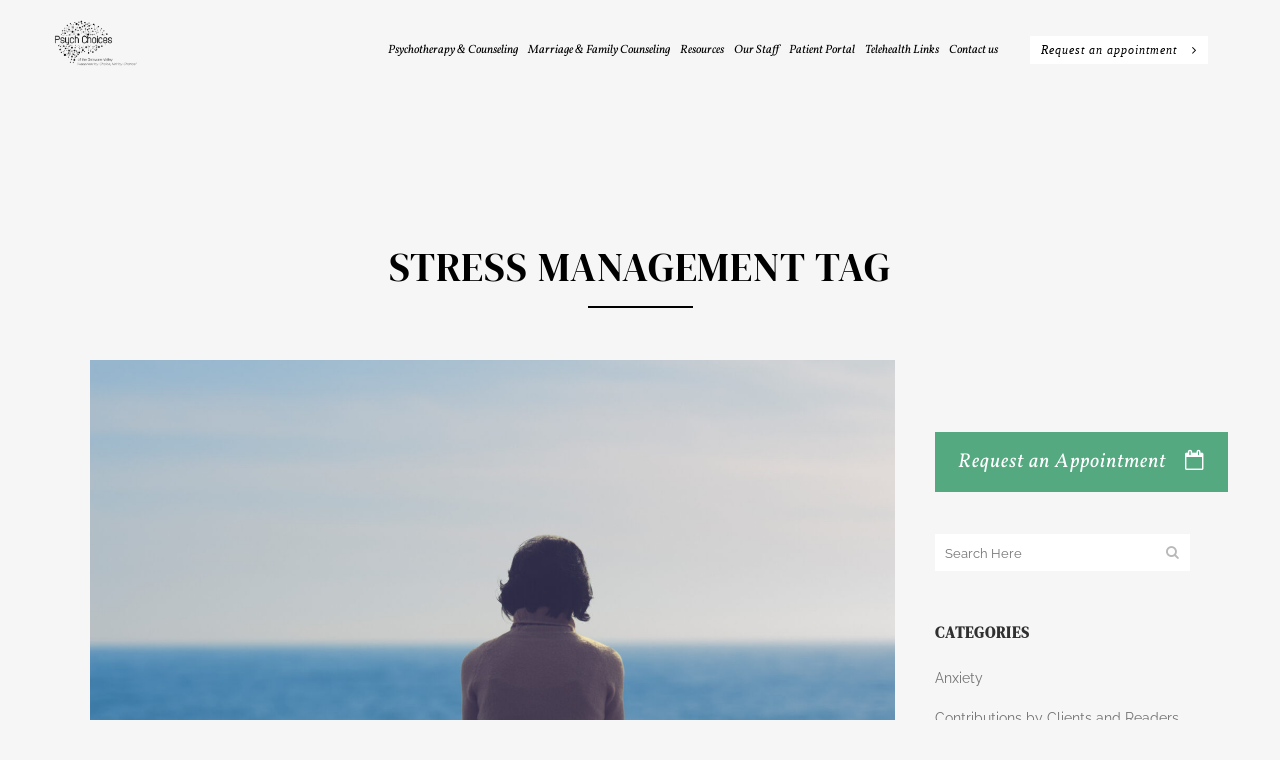

--- FILE ---
content_type: text/html; charset=utf-8
request_url: https://www.google.com/recaptcha/api2/anchor?ar=1&k=6LfnmwYaAAAAAOzMNVhCxTQX0JujlgP4ocflqGoA&co=aHR0cHM6Ly9wc3ljaGNob2ljZXMuY29tOjQ0Mw..&hl=en&v=PoyoqOPhxBO7pBk68S4YbpHZ&size=invisible&anchor-ms=20000&execute-ms=30000&cb=u63xgjuitcql
body_size: 48563
content:
<!DOCTYPE HTML><html dir="ltr" lang="en"><head><meta http-equiv="Content-Type" content="text/html; charset=UTF-8">
<meta http-equiv="X-UA-Compatible" content="IE=edge">
<title>reCAPTCHA</title>
<style type="text/css">
/* cyrillic-ext */
@font-face {
  font-family: 'Roboto';
  font-style: normal;
  font-weight: 400;
  font-stretch: 100%;
  src: url(//fonts.gstatic.com/s/roboto/v48/KFO7CnqEu92Fr1ME7kSn66aGLdTylUAMa3GUBHMdazTgWw.woff2) format('woff2');
  unicode-range: U+0460-052F, U+1C80-1C8A, U+20B4, U+2DE0-2DFF, U+A640-A69F, U+FE2E-FE2F;
}
/* cyrillic */
@font-face {
  font-family: 'Roboto';
  font-style: normal;
  font-weight: 400;
  font-stretch: 100%;
  src: url(//fonts.gstatic.com/s/roboto/v48/KFO7CnqEu92Fr1ME7kSn66aGLdTylUAMa3iUBHMdazTgWw.woff2) format('woff2');
  unicode-range: U+0301, U+0400-045F, U+0490-0491, U+04B0-04B1, U+2116;
}
/* greek-ext */
@font-face {
  font-family: 'Roboto';
  font-style: normal;
  font-weight: 400;
  font-stretch: 100%;
  src: url(//fonts.gstatic.com/s/roboto/v48/KFO7CnqEu92Fr1ME7kSn66aGLdTylUAMa3CUBHMdazTgWw.woff2) format('woff2');
  unicode-range: U+1F00-1FFF;
}
/* greek */
@font-face {
  font-family: 'Roboto';
  font-style: normal;
  font-weight: 400;
  font-stretch: 100%;
  src: url(//fonts.gstatic.com/s/roboto/v48/KFO7CnqEu92Fr1ME7kSn66aGLdTylUAMa3-UBHMdazTgWw.woff2) format('woff2');
  unicode-range: U+0370-0377, U+037A-037F, U+0384-038A, U+038C, U+038E-03A1, U+03A3-03FF;
}
/* math */
@font-face {
  font-family: 'Roboto';
  font-style: normal;
  font-weight: 400;
  font-stretch: 100%;
  src: url(//fonts.gstatic.com/s/roboto/v48/KFO7CnqEu92Fr1ME7kSn66aGLdTylUAMawCUBHMdazTgWw.woff2) format('woff2');
  unicode-range: U+0302-0303, U+0305, U+0307-0308, U+0310, U+0312, U+0315, U+031A, U+0326-0327, U+032C, U+032F-0330, U+0332-0333, U+0338, U+033A, U+0346, U+034D, U+0391-03A1, U+03A3-03A9, U+03B1-03C9, U+03D1, U+03D5-03D6, U+03F0-03F1, U+03F4-03F5, U+2016-2017, U+2034-2038, U+203C, U+2040, U+2043, U+2047, U+2050, U+2057, U+205F, U+2070-2071, U+2074-208E, U+2090-209C, U+20D0-20DC, U+20E1, U+20E5-20EF, U+2100-2112, U+2114-2115, U+2117-2121, U+2123-214F, U+2190, U+2192, U+2194-21AE, U+21B0-21E5, U+21F1-21F2, U+21F4-2211, U+2213-2214, U+2216-22FF, U+2308-230B, U+2310, U+2319, U+231C-2321, U+2336-237A, U+237C, U+2395, U+239B-23B7, U+23D0, U+23DC-23E1, U+2474-2475, U+25AF, U+25B3, U+25B7, U+25BD, U+25C1, U+25CA, U+25CC, U+25FB, U+266D-266F, U+27C0-27FF, U+2900-2AFF, U+2B0E-2B11, U+2B30-2B4C, U+2BFE, U+3030, U+FF5B, U+FF5D, U+1D400-1D7FF, U+1EE00-1EEFF;
}
/* symbols */
@font-face {
  font-family: 'Roboto';
  font-style: normal;
  font-weight: 400;
  font-stretch: 100%;
  src: url(//fonts.gstatic.com/s/roboto/v48/KFO7CnqEu92Fr1ME7kSn66aGLdTylUAMaxKUBHMdazTgWw.woff2) format('woff2');
  unicode-range: U+0001-000C, U+000E-001F, U+007F-009F, U+20DD-20E0, U+20E2-20E4, U+2150-218F, U+2190, U+2192, U+2194-2199, U+21AF, U+21E6-21F0, U+21F3, U+2218-2219, U+2299, U+22C4-22C6, U+2300-243F, U+2440-244A, U+2460-24FF, U+25A0-27BF, U+2800-28FF, U+2921-2922, U+2981, U+29BF, U+29EB, U+2B00-2BFF, U+4DC0-4DFF, U+FFF9-FFFB, U+10140-1018E, U+10190-1019C, U+101A0, U+101D0-101FD, U+102E0-102FB, U+10E60-10E7E, U+1D2C0-1D2D3, U+1D2E0-1D37F, U+1F000-1F0FF, U+1F100-1F1AD, U+1F1E6-1F1FF, U+1F30D-1F30F, U+1F315, U+1F31C, U+1F31E, U+1F320-1F32C, U+1F336, U+1F378, U+1F37D, U+1F382, U+1F393-1F39F, U+1F3A7-1F3A8, U+1F3AC-1F3AF, U+1F3C2, U+1F3C4-1F3C6, U+1F3CA-1F3CE, U+1F3D4-1F3E0, U+1F3ED, U+1F3F1-1F3F3, U+1F3F5-1F3F7, U+1F408, U+1F415, U+1F41F, U+1F426, U+1F43F, U+1F441-1F442, U+1F444, U+1F446-1F449, U+1F44C-1F44E, U+1F453, U+1F46A, U+1F47D, U+1F4A3, U+1F4B0, U+1F4B3, U+1F4B9, U+1F4BB, U+1F4BF, U+1F4C8-1F4CB, U+1F4D6, U+1F4DA, U+1F4DF, U+1F4E3-1F4E6, U+1F4EA-1F4ED, U+1F4F7, U+1F4F9-1F4FB, U+1F4FD-1F4FE, U+1F503, U+1F507-1F50B, U+1F50D, U+1F512-1F513, U+1F53E-1F54A, U+1F54F-1F5FA, U+1F610, U+1F650-1F67F, U+1F687, U+1F68D, U+1F691, U+1F694, U+1F698, U+1F6AD, U+1F6B2, U+1F6B9-1F6BA, U+1F6BC, U+1F6C6-1F6CF, U+1F6D3-1F6D7, U+1F6E0-1F6EA, U+1F6F0-1F6F3, U+1F6F7-1F6FC, U+1F700-1F7FF, U+1F800-1F80B, U+1F810-1F847, U+1F850-1F859, U+1F860-1F887, U+1F890-1F8AD, U+1F8B0-1F8BB, U+1F8C0-1F8C1, U+1F900-1F90B, U+1F93B, U+1F946, U+1F984, U+1F996, U+1F9E9, U+1FA00-1FA6F, U+1FA70-1FA7C, U+1FA80-1FA89, U+1FA8F-1FAC6, U+1FACE-1FADC, U+1FADF-1FAE9, U+1FAF0-1FAF8, U+1FB00-1FBFF;
}
/* vietnamese */
@font-face {
  font-family: 'Roboto';
  font-style: normal;
  font-weight: 400;
  font-stretch: 100%;
  src: url(//fonts.gstatic.com/s/roboto/v48/KFO7CnqEu92Fr1ME7kSn66aGLdTylUAMa3OUBHMdazTgWw.woff2) format('woff2');
  unicode-range: U+0102-0103, U+0110-0111, U+0128-0129, U+0168-0169, U+01A0-01A1, U+01AF-01B0, U+0300-0301, U+0303-0304, U+0308-0309, U+0323, U+0329, U+1EA0-1EF9, U+20AB;
}
/* latin-ext */
@font-face {
  font-family: 'Roboto';
  font-style: normal;
  font-weight: 400;
  font-stretch: 100%;
  src: url(//fonts.gstatic.com/s/roboto/v48/KFO7CnqEu92Fr1ME7kSn66aGLdTylUAMa3KUBHMdazTgWw.woff2) format('woff2');
  unicode-range: U+0100-02BA, U+02BD-02C5, U+02C7-02CC, U+02CE-02D7, U+02DD-02FF, U+0304, U+0308, U+0329, U+1D00-1DBF, U+1E00-1E9F, U+1EF2-1EFF, U+2020, U+20A0-20AB, U+20AD-20C0, U+2113, U+2C60-2C7F, U+A720-A7FF;
}
/* latin */
@font-face {
  font-family: 'Roboto';
  font-style: normal;
  font-weight: 400;
  font-stretch: 100%;
  src: url(//fonts.gstatic.com/s/roboto/v48/KFO7CnqEu92Fr1ME7kSn66aGLdTylUAMa3yUBHMdazQ.woff2) format('woff2');
  unicode-range: U+0000-00FF, U+0131, U+0152-0153, U+02BB-02BC, U+02C6, U+02DA, U+02DC, U+0304, U+0308, U+0329, U+2000-206F, U+20AC, U+2122, U+2191, U+2193, U+2212, U+2215, U+FEFF, U+FFFD;
}
/* cyrillic-ext */
@font-face {
  font-family: 'Roboto';
  font-style: normal;
  font-weight: 500;
  font-stretch: 100%;
  src: url(//fonts.gstatic.com/s/roboto/v48/KFO7CnqEu92Fr1ME7kSn66aGLdTylUAMa3GUBHMdazTgWw.woff2) format('woff2');
  unicode-range: U+0460-052F, U+1C80-1C8A, U+20B4, U+2DE0-2DFF, U+A640-A69F, U+FE2E-FE2F;
}
/* cyrillic */
@font-face {
  font-family: 'Roboto';
  font-style: normal;
  font-weight: 500;
  font-stretch: 100%;
  src: url(//fonts.gstatic.com/s/roboto/v48/KFO7CnqEu92Fr1ME7kSn66aGLdTylUAMa3iUBHMdazTgWw.woff2) format('woff2');
  unicode-range: U+0301, U+0400-045F, U+0490-0491, U+04B0-04B1, U+2116;
}
/* greek-ext */
@font-face {
  font-family: 'Roboto';
  font-style: normal;
  font-weight: 500;
  font-stretch: 100%;
  src: url(//fonts.gstatic.com/s/roboto/v48/KFO7CnqEu92Fr1ME7kSn66aGLdTylUAMa3CUBHMdazTgWw.woff2) format('woff2');
  unicode-range: U+1F00-1FFF;
}
/* greek */
@font-face {
  font-family: 'Roboto';
  font-style: normal;
  font-weight: 500;
  font-stretch: 100%;
  src: url(//fonts.gstatic.com/s/roboto/v48/KFO7CnqEu92Fr1ME7kSn66aGLdTylUAMa3-UBHMdazTgWw.woff2) format('woff2');
  unicode-range: U+0370-0377, U+037A-037F, U+0384-038A, U+038C, U+038E-03A1, U+03A3-03FF;
}
/* math */
@font-face {
  font-family: 'Roboto';
  font-style: normal;
  font-weight: 500;
  font-stretch: 100%;
  src: url(//fonts.gstatic.com/s/roboto/v48/KFO7CnqEu92Fr1ME7kSn66aGLdTylUAMawCUBHMdazTgWw.woff2) format('woff2');
  unicode-range: U+0302-0303, U+0305, U+0307-0308, U+0310, U+0312, U+0315, U+031A, U+0326-0327, U+032C, U+032F-0330, U+0332-0333, U+0338, U+033A, U+0346, U+034D, U+0391-03A1, U+03A3-03A9, U+03B1-03C9, U+03D1, U+03D5-03D6, U+03F0-03F1, U+03F4-03F5, U+2016-2017, U+2034-2038, U+203C, U+2040, U+2043, U+2047, U+2050, U+2057, U+205F, U+2070-2071, U+2074-208E, U+2090-209C, U+20D0-20DC, U+20E1, U+20E5-20EF, U+2100-2112, U+2114-2115, U+2117-2121, U+2123-214F, U+2190, U+2192, U+2194-21AE, U+21B0-21E5, U+21F1-21F2, U+21F4-2211, U+2213-2214, U+2216-22FF, U+2308-230B, U+2310, U+2319, U+231C-2321, U+2336-237A, U+237C, U+2395, U+239B-23B7, U+23D0, U+23DC-23E1, U+2474-2475, U+25AF, U+25B3, U+25B7, U+25BD, U+25C1, U+25CA, U+25CC, U+25FB, U+266D-266F, U+27C0-27FF, U+2900-2AFF, U+2B0E-2B11, U+2B30-2B4C, U+2BFE, U+3030, U+FF5B, U+FF5D, U+1D400-1D7FF, U+1EE00-1EEFF;
}
/* symbols */
@font-face {
  font-family: 'Roboto';
  font-style: normal;
  font-weight: 500;
  font-stretch: 100%;
  src: url(//fonts.gstatic.com/s/roboto/v48/KFO7CnqEu92Fr1ME7kSn66aGLdTylUAMaxKUBHMdazTgWw.woff2) format('woff2');
  unicode-range: U+0001-000C, U+000E-001F, U+007F-009F, U+20DD-20E0, U+20E2-20E4, U+2150-218F, U+2190, U+2192, U+2194-2199, U+21AF, U+21E6-21F0, U+21F3, U+2218-2219, U+2299, U+22C4-22C6, U+2300-243F, U+2440-244A, U+2460-24FF, U+25A0-27BF, U+2800-28FF, U+2921-2922, U+2981, U+29BF, U+29EB, U+2B00-2BFF, U+4DC0-4DFF, U+FFF9-FFFB, U+10140-1018E, U+10190-1019C, U+101A0, U+101D0-101FD, U+102E0-102FB, U+10E60-10E7E, U+1D2C0-1D2D3, U+1D2E0-1D37F, U+1F000-1F0FF, U+1F100-1F1AD, U+1F1E6-1F1FF, U+1F30D-1F30F, U+1F315, U+1F31C, U+1F31E, U+1F320-1F32C, U+1F336, U+1F378, U+1F37D, U+1F382, U+1F393-1F39F, U+1F3A7-1F3A8, U+1F3AC-1F3AF, U+1F3C2, U+1F3C4-1F3C6, U+1F3CA-1F3CE, U+1F3D4-1F3E0, U+1F3ED, U+1F3F1-1F3F3, U+1F3F5-1F3F7, U+1F408, U+1F415, U+1F41F, U+1F426, U+1F43F, U+1F441-1F442, U+1F444, U+1F446-1F449, U+1F44C-1F44E, U+1F453, U+1F46A, U+1F47D, U+1F4A3, U+1F4B0, U+1F4B3, U+1F4B9, U+1F4BB, U+1F4BF, U+1F4C8-1F4CB, U+1F4D6, U+1F4DA, U+1F4DF, U+1F4E3-1F4E6, U+1F4EA-1F4ED, U+1F4F7, U+1F4F9-1F4FB, U+1F4FD-1F4FE, U+1F503, U+1F507-1F50B, U+1F50D, U+1F512-1F513, U+1F53E-1F54A, U+1F54F-1F5FA, U+1F610, U+1F650-1F67F, U+1F687, U+1F68D, U+1F691, U+1F694, U+1F698, U+1F6AD, U+1F6B2, U+1F6B9-1F6BA, U+1F6BC, U+1F6C6-1F6CF, U+1F6D3-1F6D7, U+1F6E0-1F6EA, U+1F6F0-1F6F3, U+1F6F7-1F6FC, U+1F700-1F7FF, U+1F800-1F80B, U+1F810-1F847, U+1F850-1F859, U+1F860-1F887, U+1F890-1F8AD, U+1F8B0-1F8BB, U+1F8C0-1F8C1, U+1F900-1F90B, U+1F93B, U+1F946, U+1F984, U+1F996, U+1F9E9, U+1FA00-1FA6F, U+1FA70-1FA7C, U+1FA80-1FA89, U+1FA8F-1FAC6, U+1FACE-1FADC, U+1FADF-1FAE9, U+1FAF0-1FAF8, U+1FB00-1FBFF;
}
/* vietnamese */
@font-face {
  font-family: 'Roboto';
  font-style: normal;
  font-weight: 500;
  font-stretch: 100%;
  src: url(//fonts.gstatic.com/s/roboto/v48/KFO7CnqEu92Fr1ME7kSn66aGLdTylUAMa3OUBHMdazTgWw.woff2) format('woff2');
  unicode-range: U+0102-0103, U+0110-0111, U+0128-0129, U+0168-0169, U+01A0-01A1, U+01AF-01B0, U+0300-0301, U+0303-0304, U+0308-0309, U+0323, U+0329, U+1EA0-1EF9, U+20AB;
}
/* latin-ext */
@font-face {
  font-family: 'Roboto';
  font-style: normal;
  font-weight: 500;
  font-stretch: 100%;
  src: url(//fonts.gstatic.com/s/roboto/v48/KFO7CnqEu92Fr1ME7kSn66aGLdTylUAMa3KUBHMdazTgWw.woff2) format('woff2');
  unicode-range: U+0100-02BA, U+02BD-02C5, U+02C7-02CC, U+02CE-02D7, U+02DD-02FF, U+0304, U+0308, U+0329, U+1D00-1DBF, U+1E00-1E9F, U+1EF2-1EFF, U+2020, U+20A0-20AB, U+20AD-20C0, U+2113, U+2C60-2C7F, U+A720-A7FF;
}
/* latin */
@font-face {
  font-family: 'Roboto';
  font-style: normal;
  font-weight: 500;
  font-stretch: 100%;
  src: url(//fonts.gstatic.com/s/roboto/v48/KFO7CnqEu92Fr1ME7kSn66aGLdTylUAMa3yUBHMdazQ.woff2) format('woff2');
  unicode-range: U+0000-00FF, U+0131, U+0152-0153, U+02BB-02BC, U+02C6, U+02DA, U+02DC, U+0304, U+0308, U+0329, U+2000-206F, U+20AC, U+2122, U+2191, U+2193, U+2212, U+2215, U+FEFF, U+FFFD;
}
/* cyrillic-ext */
@font-face {
  font-family: 'Roboto';
  font-style: normal;
  font-weight: 900;
  font-stretch: 100%;
  src: url(//fonts.gstatic.com/s/roboto/v48/KFO7CnqEu92Fr1ME7kSn66aGLdTylUAMa3GUBHMdazTgWw.woff2) format('woff2');
  unicode-range: U+0460-052F, U+1C80-1C8A, U+20B4, U+2DE0-2DFF, U+A640-A69F, U+FE2E-FE2F;
}
/* cyrillic */
@font-face {
  font-family: 'Roboto';
  font-style: normal;
  font-weight: 900;
  font-stretch: 100%;
  src: url(//fonts.gstatic.com/s/roboto/v48/KFO7CnqEu92Fr1ME7kSn66aGLdTylUAMa3iUBHMdazTgWw.woff2) format('woff2');
  unicode-range: U+0301, U+0400-045F, U+0490-0491, U+04B0-04B1, U+2116;
}
/* greek-ext */
@font-face {
  font-family: 'Roboto';
  font-style: normal;
  font-weight: 900;
  font-stretch: 100%;
  src: url(//fonts.gstatic.com/s/roboto/v48/KFO7CnqEu92Fr1ME7kSn66aGLdTylUAMa3CUBHMdazTgWw.woff2) format('woff2');
  unicode-range: U+1F00-1FFF;
}
/* greek */
@font-face {
  font-family: 'Roboto';
  font-style: normal;
  font-weight: 900;
  font-stretch: 100%;
  src: url(//fonts.gstatic.com/s/roboto/v48/KFO7CnqEu92Fr1ME7kSn66aGLdTylUAMa3-UBHMdazTgWw.woff2) format('woff2');
  unicode-range: U+0370-0377, U+037A-037F, U+0384-038A, U+038C, U+038E-03A1, U+03A3-03FF;
}
/* math */
@font-face {
  font-family: 'Roboto';
  font-style: normal;
  font-weight: 900;
  font-stretch: 100%;
  src: url(//fonts.gstatic.com/s/roboto/v48/KFO7CnqEu92Fr1ME7kSn66aGLdTylUAMawCUBHMdazTgWw.woff2) format('woff2');
  unicode-range: U+0302-0303, U+0305, U+0307-0308, U+0310, U+0312, U+0315, U+031A, U+0326-0327, U+032C, U+032F-0330, U+0332-0333, U+0338, U+033A, U+0346, U+034D, U+0391-03A1, U+03A3-03A9, U+03B1-03C9, U+03D1, U+03D5-03D6, U+03F0-03F1, U+03F4-03F5, U+2016-2017, U+2034-2038, U+203C, U+2040, U+2043, U+2047, U+2050, U+2057, U+205F, U+2070-2071, U+2074-208E, U+2090-209C, U+20D0-20DC, U+20E1, U+20E5-20EF, U+2100-2112, U+2114-2115, U+2117-2121, U+2123-214F, U+2190, U+2192, U+2194-21AE, U+21B0-21E5, U+21F1-21F2, U+21F4-2211, U+2213-2214, U+2216-22FF, U+2308-230B, U+2310, U+2319, U+231C-2321, U+2336-237A, U+237C, U+2395, U+239B-23B7, U+23D0, U+23DC-23E1, U+2474-2475, U+25AF, U+25B3, U+25B7, U+25BD, U+25C1, U+25CA, U+25CC, U+25FB, U+266D-266F, U+27C0-27FF, U+2900-2AFF, U+2B0E-2B11, U+2B30-2B4C, U+2BFE, U+3030, U+FF5B, U+FF5D, U+1D400-1D7FF, U+1EE00-1EEFF;
}
/* symbols */
@font-face {
  font-family: 'Roboto';
  font-style: normal;
  font-weight: 900;
  font-stretch: 100%;
  src: url(//fonts.gstatic.com/s/roboto/v48/KFO7CnqEu92Fr1ME7kSn66aGLdTylUAMaxKUBHMdazTgWw.woff2) format('woff2');
  unicode-range: U+0001-000C, U+000E-001F, U+007F-009F, U+20DD-20E0, U+20E2-20E4, U+2150-218F, U+2190, U+2192, U+2194-2199, U+21AF, U+21E6-21F0, U+21F3, U+2218-2219, U+2299, U+22C4-22C6, U+2300-243F, U+2440-244A, U+2460-24FF, U+25A0-27BF, U+2800-28FF, U+2921-2922, U+2981, U+29BF, U+29EB, U+2B00-2BFF, U+4DC0-4DFF, U+FFF9-FFFB, U+10140-1018E, U+10190-1019C, U+101A0, U+101D0-101FD, U+102E0-102FB, U+10E60-10E7E, U+1D2C0-1D2D3, U+1D2E0-1D37F, U+1F000-1F0FF, U+1F100-1F1AD, U+1F1E6-1F1FF, U+1F30D-1F30F, U+1F315, U+1F31C, U+1F31E, U+1F320-1F32C, U+1F336, U+1F378, U+1F37D, U+1F382, U+1F393-1F39F, U+1F3A7-1F3A8, U+1F3AC-1F3AF, U+1F3C2, U+1F3C4-1F3C6, U+1F3CA-1F3CE, U+1F3D4-1F3E0, U+1F3ED, U+1F3F1-1F3F3, U+1F3F5-1F3F7, U+1F408, U+1F415, U+1F41F, U+1F426, U+1F43F, U+1F441-1F442, U+1F444, U+1F446-1F449, U+1F44C-1F44E, U+1F453, U+1F46A, U+1F47D, U+1F4A3, U+1F4B0, U+1F4B3, U+1F4B9, U+1F4BB, U+1F4BF, U+1F4C8-1F4CB, U+1F4D6, U+1F4DA, U+1F4DF, U+1F4E3-1F4E6, U+1F4EA-1F4ED, U+1F4F7, U+1F4F9-1F4FB, U+1F4FD-1F4FE, U+1F503, U+1F507-1F50B, U+1F50D, U+1F512-1F513, U+1F53E-1F54A, U+1F54F-1F5FA, U+1F610, U+1F650-1F67F, U+1F687, U+1F68D, U+1F691, U+1F694, U+1F698, U+1F6AD, U+1F6B2, U+1F6B9-1F6BA, U+1F6BC, U+1F6C6-1F6CF, U+1F6D3-1F6D7, U+1F6E0-1F6EA, U+1F6F0-1F6F3, U+1F6F7-1F6FC, U+1F700-1F7FF, U+1F800-1F80B, U+1F810-1F847, U+1F850-1F859, U+1F860-1F887, U+1F890-1F8AD, U+1F8B0-1F8BB, U+1F8C0-1F8C1, U+1F900-1F90B, U+1F93B, U+1F946, U+1F984, U+1F996, U+1F9E9, U+1FA00-1FA6F, U+1FA70-1FA7C, U+1FA80-1FA89, U+1FA8F-1FAC6, U+1FACE-1FADC, U+1FADF-1FAE9, U+1FAF0-1FAF8, U+1FB00-1FBFF;
}
/* vietnamese */
@font-face {
  font-family: 'Roboto';
  font-style: normal;
  font-weight: 900;
  font-stretch: 100%;
  src: url(//fonts.gstatic.com/s/roboto/v48/KFO7CnqEu92Fr1ME7kSn66aGLdTylUAMa3OUBHMdazTgWw.woff2) format('woff2');
  unicode-range: U+0102-0103, U+0110-0111, U+0128-0129, U+0168-0169, U+01A0-01A1, U+01AF-01B0, U+0300-0301, U+0303-0304, U+0308-0309, U+0323, U+0329, U+1EA0-1EF9, U+20AB;
}
/* latin-ext */
@font-face {
  font-family: 'Roboto';
  font-style: normal;
  font-weight: 900;
  font-stretch: 100%;
  src: url(//fonts.gstatic.com/s/roboto/v48/KFO7CnqEu92Fr1ME7kSn66aGLdTylUAMa3KUBHMdazTgWw.woff2) format('woff2');
  unicode-range: U+0100-02BA, U+02BD-02C5, U+02C7-02CC, U+02CE-02D7, U+02DD-02FF, U+0304, U+0308, U+0329, U+1D00-1DBF, U+1E00-1E9F, U+1EF2-1EFF, U+2020, U+20A0-20AB, U+20AD-20C0, U+2113, U+2C60-2C7F, U+A720-A7FF;
}
/* latin */
@font-face {
  font-family: 'Roboto';
  font-style: normal;
  font-weight: 900;
  font-stretch: 100%;
  src: url(//fonts.gstatic.com/s/roboto/v48/KFO7CnqEu92Fr1ME7kSn66aGLdTylUAMa3yUBHMdazQ.woff2) format('woff2');
  unicode-range: U+0000-00FF, U+0131, U+0152-0153, U+02BB-02BC, U+02C6, U+02DA, U+02DC, U+0304, U+0308, U+0329, U+2000-206F, U+20AC, U+2122, U+2191, U+2193, U+2212, U+2215, U+FEFF, U+FFFD;
}

</style>
<link rel="stylesheet" type="text/css" href="https://www.gstatic.com/recaptcha/releases/PoyoqOPhxBO7pBk68S4YbpHZ/styles__ltr.css">
<script nonce="t4xtWTWc6JsWVHejsTwUXQ" type="text/javascript">window['__recaptcha_api'] = 'https://www.google.com/recaptcha/api2/';</script>
<script type="text/javascript" src="https://www.gstatic.com/recaptcha/releases/PoyoqOPhxBO7pBk68S4YbpHZ/recaptcha__en.js" nonce="t4xtWTWc6JsWVHejsTwUXQ">
      
    </script></head>
<body><div id="rc-anchor-alert" class="rc-anchor-alert"></div>
<input type="hidden" id="recaptcha-token" value="[base64]">
<script type="text/javascript" nonce="t4xtWTWc6JsWVHejsTwUXQ">
      recaptcha.anchor.Main.init("[\x22ainput\x22,[\x22bgdata\x22,\x22\x22,\[base64]/[base64]/UltIKytdPWE6KGE8MjA0OD9SW0grK109YT4+NnwxOTI6KChhJjY0NTEyKT09NTUyOTYmJnErMTxoLmxlbmd0aCYmKGguY2hhckNvZGVBdChxKzEpJjY0NTEyKT09NTYzMjA/[base64]/MjU1OlI/[base64]/[base64]/[base64]/[base64]/[base64]/[base64]/[base64]/[base64]/[base64]/[base64]\x22,\[base64]\\u003d\\u003d\x22,\x22YcK5wow7S8Kpw5ArwrvClx0VwohAw4nDgAjDrDshEsOKFMOEbh1zwoMhdsKYHMOqdxp7KkrDvQ3DuFrCgx/[base64]/DtMOjDcOEwoxtw6Vpwqklw5l1woI3w6fCsW3CjGsaHsOQCyUcecOCI8OaEQHCgyARIGJxJQo9GcKuwp1Rw7sawpHDucOFP8KrBcOIw5rCicOPWFTDgMK7w5/DlA4UwpB2w6/CvcKELMKgNMOKLwZrwqtwW8OaEG8XwpTDpwLDun5NwqpuAS7DisKXAVF/DBfDp8OWwpccIcKWw5/[base64]/emwewrDDt04BFgnCjcKbH8K1EVHDssO5Y8OtXMKBTUXDsgTCiMOjaXAofsOeYcKfwqnDv1jDrXUTwofDmsOHc8O0w6nCn1fDnMOnw7vDoMK9CsOuwqXDhhpVw6RSLcKzw4fDoUNybXnDrBtDw4HCgMK4csOVw7jDg8KeG8KAw6R/ccO/cMK0MsK1CmIDwr15wr9HwrBMwpfDompSwrhoX37Cim8twp7DlMOpFxwRWG9pVzfDisOgwr3DjQpow6czAQp9OG5iwr0HVUImGXkVBHHCmi5Nw4/DqTDCqcKKw4PCvHJZClU2wqvDvGXCqsO5w6hdw7JIw4HDj8KEwpchSAzCvMK5wpIrwr5DwrrCvcK/w77DmmF4dSB+w4pbC34PYDPDq8KVwp9oRVEQJGIJwpjCv3HDgWPDnhrCiAnCtMKcaA8hwpDDjBJcw5LCu8OlJBnDrcOzeMKJwpxnfMK6w4BaNQ7DvVbDmybCjn1vwoVJw490dMKHw589wqhEIgFQw4DCkzTChkgpw4p6Ug/Ct8KpcSJawrsHbsOUccO+wpjDrcK9UXtOwqMAwpskAcOvw50wO8KMw719QcKjwrB/QMOmwowVNcKqWcKDN8KmPcOrXMOEBAXCpMKZw7BNwprDlB7CvEbCicK7wr5JTWEZG2/Cg8OmwqvDvjnCpcK6T8K1GQ4sY8KIwqdGOcOiw5cwdMODwq13S8OzH8Ocw7MmMMK8FsOswpPCqUl+w7gWXk/DlWXCrcKvwonDkGZYChzDrsOjwpknw4TCrsO6wrLDk0/ChCMFS2wKOcOswpx+XcOHw7jCpsKhUsKaTcO7wqdywrfDuW7CncKfaFkULjPDn8KAI8O9wqzDk8KiTBfDpkbDo05Nw4TCsMOew6QRwrPCv3bDn23DnVNAGVQdScKpZsOpfsOfwqo1woc/[base64]/CosOvw68Hw5E2w6zCog7ChB4Sw6x3WzTDmsKfMx/DssKFNh/CvcOoDcKEWzDDjMKrw7PCoXs+McOUw4LCug0VwoBCwrrDrDUmw5gcRiBQWcOnwolRw7w+w7k5L1tXw60aw4dDVkwyI8Omw4zDsX1mw61QURswPSjDu8KDwqkJR8O3BsKoJ8ObIcOhwrfCoy1ww4/CpcK4HMKlw4N1V8OVcRJ6Hm1jwoBSwpBxFsOHBXXDmwwvKsONwozDu8Kmw4oaKwXDssOaS2FtJ8KKwqvCmMKRw6jDuMOAwrPDucOXw5PCi3BGS8KPwrseVwYzw4LDoA7Dh8OZw7/DgcOJY8OiwpnCmMK4wqrCuAZJwqMnXcOAwoFAwoB7woTDvMOHHGPCn3TCtg5uwrYiPcOlwpfDqsKWbcOFw7jCtMKmw5xkPA/DiMKFwrvCuMO3YXPDm3FYwqDDmwcHw77CiXfClXlXUktVZsO8Bnt1XGHDg27CncOpwobCs8O0Mx7CrR7CtjsscQHCqMOqw5tww718wpRYwoB6ShjCokXDvMO1ccOoCsKCQAUhwrTCgHklw5LCgkzCjMO7C8O4aQ/[base64]/CosKBcyHCuMOfMl1gOcO/w79mWlppM1LCgMOpEV4VPWHCv2Qew6bCgSx+wobCgzPDoShnw4TCjcO9ITDCscORQsKiw4NZYcOgwpl4w6VPwoHCpsOowosrfjzDksOfVUMbwpLCgw5qJ8OWCwvDh1cyY0jDmsK+alvCsMOCw7xOw6vCgsKhL8KnWj7DmsO2DllfE3kXf8OgHHFUwo9yXMKLw7bCqw4/[base64]/w4ddwqJ0bsKAwqTCpcO/[base64]/CnsO+wqPCjMOjw4PDjsKrRcOhG8KIZcOEw7ZzwpYww6Jrw6rCusOTw5RxYMKpQXLCnBXCl1/DlsOGwoHDo1nCg8K0eBdRIwfDozHDi8OqX8K5W2TCnsKwHmotd8O4TnLCpsKdG8OCw4BhYlQcw77DtMKswrzDu1gGwoTDtMOJBMK8JMOvZxXDv35yXSXCnHDCrQTChHcXwrNbGsOMw54GFMOOacOqC8O/wr0XEBPDuMKWw6h0PsO5wqhCworDuDhNw4XDhR1GfyxRUDHDi8Kbw45zwrrDrMOtwqFaw5/CshMPw54PVcO/b8ObQ8K5wrrCncKtIRzDmmcUwocwwqEmw4Iew5gBOsOPw4jCkSEtCMO1AGLDt8KrHHzDtmVteErDqyrDv17DlsK8w59swrdSKFLCqGEXwqTChsKhw69yOsKJYg/DoxDDgcOgwp5EccOOw6R3Y8OvwrTCnsKqw6bDosKZwptPwpoCHcKMwrYHwp/CpgBqJ8ORw6DCrShWwqfCp8OoRQIAwr4hw6DCsMKtwpUaPsKBwrNYwo7Dv8OLBsKwJMOqw5wxHxvCqcOYwo5gPzfCnXfChws7w6jCjnAewqHCnMKwNcKmKjUaw5nDkcKtHRTDksKCHnXCkUTDrzXDinkFXMOdNcK5X8KKw4FZw6Yywr/DgMKOwp/DpTXCj8OMwoA8w7/DvXfDnHxPKxUABhzCt8KEwo4sV8O6w5ZpwoxUwok/asOiw4rCm8OWbi91KMKTwo19w6vDkD9KEcK2T0vCj8KkFMKGIsKFw49Lw79cbMOIPMKmNsO2w4HDl8KPw7jCo8O3ORvCp8OCwrEuw4zDo319wp0vwobDhQJdwpjCu2EkwrHDlcKSbgwrGMKhw65WHnvDln3DhMKqwpQ7wq/CmFfCssKQw5lUcgcQwoEKw6bCgMOqQ8KnwpPDmsK3w58jw6DCrsOxwps2M8KPwpQPw4vCiQsvORsAw43DvHYiw5bCo8KmL8KNwrJoDMOyUMO9wpMDwp7DnsO9wqDDqTrDignDg3HDminCscOcU0TDn8O4w5VJR0/DhBfCqXjDjyvDr14cw6DCmsK+Jxo6wochw7HClMKUw4hkAcOzDMKMw5Q+w5xzWMOlwrzCssOSwoMeWsOpUQTCiirDjMKEBX/CqjdJK8OFwpoOw7bDmcKPHAPCoScDGMKMLsKcIxokw5gLP8OLfcOgWMOIwrw3woosXsObw4paFCorw5RtCsKNw5t7wqBNw4jCk2pQGMOywrsIw6ERw4HCjsKqw5HCgMOEMMK7YhRhw6tZQMKlwqTCk1rCpsKXwrLCn8KjNh/[base64]/CvT5uDcOZcjVOwpjDl1zDhMKsw7ZiwqfDu8OcHHt3XMOuwrvDgsKMO8Obw59lw6sNw50TK8K0wrLCm8O3w7PDgcOmwokRUcKyMTvDhQgxwrllw690JMOdIghXRVXCn8KWSzBOHWAhwqE7woLCuBXCt0BMwqo2HMO7ZMOQw4B/[base64]/Cr8KFdElyEsO4WcO5woY4wo4iIRomW2tfw6/CkQ7Cs8O6dB/DkwjCqWcXF3DDpg0LJsKHY8ObPnjCu0nDosKEwr1nwpoVMkfCi8Kvw4dAJ1zDvFHDvU5iZ8Opwp/DlUlaw7HCnMKTImQkwpjCucOrUQ7CklYawpxudcKuL8Ktw6rDvQDDusKCwrfDuMKMwpZ6LcKTwr7Cpig0w5jDjcOdXgzCkwoVPyLCk27DksOCw7M0MDnDijDDvcONwoEDwq3DvWTDkQQowo/[base64]/DksKVBMKgwqUlPQd7wpDCjMKiehY5IsO5e8K3C1HCkcOywrNPPsOTMDguw6TCgMOrEsOuwofClB7CukkJGTZ+JQ3DjMK/wo/Dqx4zYsO9FMOTw6/DtcOzIsO3w618FsOPwrQLwpBLwrHCu8KaCsK8wrfDsMKyB8Ocwo/DhsOrw7nDjU3Drxp+w5hiEMKswqXCtMKkZMKbw6fDq8O7JwBgw77DssORD8Kff8KKw68LYsOPIcK9w6ZqWMKeZBBewqXCi8OYVS5xDMK0w5TDuhhjajPCn8KKL8ONWVJWVGnDqcKDXD14TGgdJcK7VgzDqsOOUsOBCsO8wpnChsKRcQfDsVZOw43Ck8Omw7LCkMKHZ0/DmAPDisOqwoNCMxXDlcKtw6/[base64]/[base64]/[base64]/CjVLDlsKgwrfDnltoS8KUQHTDgSTCtsOswoh5Sh/CicKcYTAwBCzDs8KYwpotw67DtsOkw6bCncOzwq3CuAfDhFg+WkBbw5DClMOxETXDscOBwqNYwrTDhsOowqXCisOfw5bCvMOmwqvCucKHM8OqbcOkwqzCgyRKwq/Ch3Y2XsOzUV8zEsO9wpxkwppRw5HDs8O4NUpUwpoATsOrwp5yw7vCh2nCrmHCo1VjwrTCjmcqw4FyLxTCgE/Do8KgN8KBRxgXVcKpVsOgNWLDiB/CnsKJdh/[base64]/wqhMw7EGMMK7ZcOFWsKBw6xkQ0/Dn8Kqw453QcOwXwXDrsK2wr3DnMOyfDjCgxcbRMKOw6HCv33Cr2HChTnCjsK+NMO9w6YiJsOdcDMaNMO5w7PDnMKuwqNDS1HDm8Oyw7PCk3zDrUDDgEUUIcOwV8Oywp/[base64]/DuHrCngrChS54w6DCoMO6I2fCoixCT3fCpRLCiUYYw5p3w6rDnMOWwp7Dr1vCh8KYw4jDrMKtwoRAEMKhGsO8NGBoGGdZXsO/[base64]/CvxrCsFFMMFTDmWvCmhHDvcKhIcK0e0cgLWrCq8OXMlbDq8Ogw7jDsMOCAyM9wojDigjDnsKTw7B9w6krCMKTZ8K1YMKpNB/DnF/CnsO7FkVvw4VcwolUwrfDj3s3PUkcO8OXw5BNIA3CnMKdVsKWHcKMwpRrw6nDtCPCqGzCpwXDvsKgDcKGCXRGBRQUJsKHHsO5QsOlE21Cw7/CjlrCusOlGMKyw4rCmcOHw6w/U8KMw5rDoCDCgMKvw77CtzVQw4hHw6rCqMOiw4DCsmTCiC86wpfDvsKww5AKwrPDiR8owr/Cm15PGcO/EsOkwpRewrN4wo3CkMOIOV5sw7lRw6rCqHPDnVXDiWrDnGINw5h8ccOABWDDgwMqemECTMKKwpLCqBZAw6nDm8OPw7XDomBfP3s0w5/DrUbDvWohAyZwQcKFwrYnfMOxw6jDuEEQLMOew6rDsMKqV8O0XsOBw5xEdMKwWRU1QMKyw7jChsOUwqBkw4QzWnDCuAPDkcKlw4DDlsOVETRAeVghEm7DgEnCrAfDkgtcwoHCiX/CnRnCn8Kaw7gXwpgDOm5CJsOLw6nDoj01wqfCnQZ7wq3DoW0Aw5QIw55Tw7wNwr/DtMKaKMK5wrZeYmF4w7DDgn3CqcKcT2xiwpDCmhU1P8KhJysQHwhhEsO/wqTCssKEU8ObwqvDoSXCmBvCqCVww4rCvQPCnjzDr8ObIwUpwoDCuALDnyzDq8KnZRdqSMKfw4wKCBnDuMO1wojCgsKpf8O3wrwveQk2SHHCrhzCnMK5GcK3LnzDrklZb8Kewo1ow6xNwq/CsMOvwo/CrcKcH8ODfxbDocOMwpzCpUVswrY2T8KxwqJQQ8OZa1DDqHTCmRABK8KVS3vDqMKSwpnCuXHDlTzCoMKJZ0dfw5DCvCHCgFDChhVaD8KIbcOaKU7DucKtwrDDjsO1fRDCtTMoLcOnPsOnwql6w53Cs8Ocb8K9w4/CtQ/[base64]/DgArCrxw9V08nwqHCpTDDvsKjPjAAJTrDk8Kieg/DgBfDuDzCkMK7w4vDvsKRAWjDsEx5wp4Gw7VnwopOwoNWB8KlVV4yLnfCucOgw4s9w5hoJ8KTwrZvw5TDh1nCu8KRUMKvw6bClcK0PMKowrrCmsOWGsO0Z8KVwpLDvMObwoF4w7dEwp7DtFkiwo/DhyDDqMKhwqB0w4zChMOSf1rCjsONGSrDqW/[base64]/CmR7Cpk/DpQwbwq7DpB3DvRpiPWllw53CtAPCt8KKMyNzc8OXIXPCp8O8w4XDkGvCm8KwBTRaw45sw4RdaQ/[base64]/DssOJwqd1UMKYHcK1ZcKPIcKUw7dawrTCu0Qrwr1dw6vDsz1owofCnE8zwqXDpnlvBMO/[base64]/CrsOsw6YJYMO2RxUgOcONw4nDpcO5w4jCs0FUw4JPwqXCmGouLC87w6fCujnCnHczayYqMhNzw5TDuDRYDSN6d8KKw6YPwrLCocOrHsO4wqN6GcKvMsKQaVVew63DuEnDlsKlwpnCqlvDi33Dj2kySD5wZS8WW8Kaw6VwwqsAcDMXw7LDvgx/w73Dmj9twrRcEVDCjhUTw5/[base64]/DqxEZw6HCtUdFK3ZVX1LDmz8nMcO/UkPCh8OnRMOPwqxxEsKpw5XCjMO1w4LCoTjCpV4fJRI0KUohw73CvjRFTFLCikxdwqLCsMO4w7dmPcO6wozDqGh0GMK+PB3Clz/CuR0zw53CuMKlMxhlw4LDkC/CkMO0OcKdw7QrwrwXwo0TDMO5EcKKwonDqcKwBHNvwo3DisKqw6QwXsOkw7nCv1PCg8Kcw4oow4zCosKywq/[base64]/Do8Kzw6zCgl9iXArCkTI9D8OLWj5xYz/DokXDlycNwqkmwpEufcKDw6Jrw4Uxwo5hbsKbfmwwHj7CjE3ClBkYdQc/djLDq8Otw5cfworDp8Ozw5Fswo/CksKWPiMowqXCoBLCjFpQXcOvJsKxwqbCjMKswrzCkMOkDkvDuMKmPETDtiIBbmxRw7RtwqQDwrTCjcKCwq/DosKWwoMgHQLDv1RUw43DrMK/[base64]/DmMKsN8KBS2LCkcOWQsOuw7B1cMKtw7jCmXNawpMASmgswrDDtT7DtsKDwo/Cm8KWETcsw6LDrMOlw4rCkWPDpXJBwpMrY8OZQMOqw5XCucKowrLCr0vCmsK4LMK2Y8Kgw73DrkNDMl1tBMOVUsKOMsOywrzChsOlwpIGw7wwwrDCpFIEw4jChk3DqSbCrmrCqD89w4DDgMKKD8KswodpcCQkwoPCrcOLLVTCv19FwpYXw7J/KMK8V0wgbcKCNGDDrRxQwpg2wqDDucOfSMKdA8OawqtBw7vCtMKLP8KmSsKefMKpKxk/wpLCvMKgJAXCuB/DoMKscWUuaBwhBTLCosO8N8OEw592IcKZw4FKO2zCpD/Cj27ChDrClcOPUhvDlsOZHcKdw48BQsKiDhjCqcKyGgoVY8KSEABuw7ZoeMOaXSXDiMKwwoTCggA7HMK9ACYtwr1Iw7rCmsO+V8KEAcONw5UewrjDi8Kfw4PDlVgERcOUwohYwqPDiE4yw6XDtwLCtcOVwpBqwrnDoyXDiWt/w7R8YcKXw5DCshDDocKGwpLCqsOpw5NDUsOwwoI/G8OlYcKqRsK6w7nDvTdow4VGf2kHIkoAVRTDs8K+BwbDgcOoSsOow7nCjT7DicK0fDMgHMOrWQpKRsOgax3DrC0/[base64]/Coy4BUcKzwqNyVxDClcODw4HCmCjCjsObw5rDl19rPSjDgEDDl8KpwqVsw6rCkHFzwpDDi1Qrw6jCn1YYH8KxacKcfcK/wrxUw5/DvsO8LlbDoxXDjhbCux/DqmDDmDzCiBDCtcO2PMKEOsKyJsKsYm7Ci1NPwpDCpkonY2EuLhrCklLCqBHCtsKgS0VPw6Bzwqxbw7zDrMOGcUIXw7bCvcKBwr3DlcKOwrTDksOgeXPCnSQJUsKzwo3DhGsgwpxmOkTChiVDw7jCqMKURwnCo8K/RcOSw4HDuzULLsObwqPChitfJMOVw5IMw7tPw7fDlTvDqjMvJcOew6R/w5M2w7U0e8OtVi/CgsK2w5QXQ8KqfcKsNkXDqcKSdRE/[base64]/[base64]/[base64]/CgsK0HMK2MMKhw4zChSpiMsKRwrjDu8KGUcOOwowTwpnCvRMmw6AzbsKmwqzCuMOpQ8O7ZmvCnXxWW2E1dQvDmAHDjcKCPlxZwr/CjVlUwrLDtsKrw4jCu8OuBGvCpy7CshXDsXNqC8OZL0wywq3CiMOkFsObB2UdSMKiw6AXw7DDnMOPWMKtblDDpDzCvMKeM8OeXsK/woMWwqPCjSMlGcKIw6gMw5pqwoR8woF3w7hIw6DDu8KRASvDqEtmFj7DimDDgT4aRXkmwokCwrXDocO0wpZxCcKqLhRnFMOXS8K4SMKgw5lRw4xJGsOFHH8ywoLDjMKXwo/DumxUQ1DClh1hB8KAaHbCsl7DnHrCusKcJcOCwpXCocO3QsOHV0jCjcKMwpxfw7IaRMKkwofDuhnCpMKpYiF0wow5wpHDlQTDrATCoigNwpNTJjfCgcOuwr/DtsKyVsOpwpzCghTCjx9CbRnCuw4raV1PwpHCgMO4E8K0w68xw7TCg3fCocOuHETClcOXwo/[base64]/w7jCjcODwph5wrzDncKAw7/CrMOLdEBEL8KywqlMw4PCrEZaXTzDg2gJSMOrw7vDuMOBw6EBWcKdG8OGRcKww53CigxmLsOaw7TDkljDpMOMRi41wqPDs0gZHcOud2XCl8K+woEZwodKwofDqE5Sw6PDp8OYw5LDhERUwpbDtsO/Dl1SwqTCkcKYFMKwwpZTOWhWw4MKwpjDsHZAwqfCnTAbWDzDtyHCpRXDncKtJMOMwp46WT/[base64]/[base64]/[base64]/Cs2RvSi3DscK2TzYFXiTCunh+wqpIwpYSX1t3wropO8OyacKKERE2V3FUw4rCrcKLSnPDjCAYaxfCoWVMecK/B8K3w5NvQ3ROw5Ifw6PCiSPCpMKfwoR+cknDpMKDAnzCrF4uwoBRTydGEXlswrLDo8KGw7/DgMKnwrnDgWHDigF6QMOLw4BzZcK/bXLCmWQuwqbDqcKow5jDrMOGw5XCkx/CjQHDn8O+wrcRwr/ChsOzWklwTsKlwp3DkkzDk2XCjDTCtsOrJw5FQVtZaWV/w5ZSw6xUwqHCn8KRwolyw5zDkB/DlXnDqC05BcKsGgVSC8ORK8Kwwo3Cp8Klc0l/w4/[base64]/[base64]/DmsKkw6w1U8KQWcO/w7J4woTDvU7CscKCw5jCm13DrVVFGCHDjMK/w7wmw4nDhUzCrMOWYsKJE8K+w73Dr8O7w75Wwp/CvGrCh8K0w7nCrWHCnsO7I8OtJcOpcDTDusKZZsKcAm9Kwo9Lw7rDpn/DuMO0w4pywpomXkt0w43DuMOYw6rDlcOrwr3DjcKEw6AZwr1WGcKgYsOQw7/[base64]/DrUvDi0vCucK+P8KgFzozw4zDvMKjwqbCrxZow4XCmcKuw4IbPsODP8O7AMOxUDN2ZcOUwpvCjlJ/VsOATXMRXyXClXPDu8KxM2ptw7vDkUx7wrw6YQbDlRlHwrfDiwHCt3Eeal9Cw63CnE57WcKowoomwpDDgQEzw7jCvSJbRsOpW8K/[base64]/DhMKYXj/Dsl7Cg8O2JWvCjDnDhsK+w7NQF8OSbcKmB8KpBSrDnMOVQsOgG8OIGcK6wrPDu8KkWRRBw6jCkcOZERLCqMOIO8KnIsOtwq15woI8acKyw67Dg8OWTMONDgXCvk/[base64]/Cq8KVw5PCjcKifx0DdnZ2wpLDk8O3A3LCjxNWUsKgZsObw4bCjsOTF8OzZcOqwpDDkcOHw5nDicOEJT9Xw71Iwq0GOcO6HcO+QMOFw4VKEsKRHQ3CjHnDn8OmwpMCUnjChiHDqMKUQsKAVsOnEMOjwrhVBMKoNAMxRDbDijrDksKYw4p5EF3DowlnSz17Ugk/OMOhwrvDr8KpUcOnQHszE1zCmsOHbcOtIMK0wrshd8KiwrJvNcKTwpwqGV4TKlwcaSYUW8O/d3nDrkDCoykaw6YbwrHDjsOrMG4Iw4BYQ8KQwr3DicK6w6jCl8OTw5HDucOtRMOdwr8rwrvChlfDncKdT8OGRcOrfCvDtWxvw5E8esKfwq/Di21zwpgZXsKcAwPDtcOJw6NLwrPCoHYAw6rClnZSw6fDix4lwocVw6dBPDLDlMK/[base64]/OMOSwqPDsWfCvsObwrsiw5bDrHDDlcOBw4Rdw6kqwo/DncKqAsKhw5NbwovDsUnDiiZpwpfDv1zDo3TDqMOPBcKpdMOvWT19w75Rw5kKwrrCrVIcSQAPwo5HEsOtCGYMwozCgUAnQRLCqsOIMMKow4puw6fCnsOWdMObw77Di8K/SjTDtMKASMOrw7/[base64]/CnMOjQlgyw6PCgnZFDcK/w4PCgMOGw74LElDCisKsV8KiHT7DgznDlF7CksOGEzHCnRrCh2XDgcKtwo3CukITMlQ/[base64]/CpAHCjGzDh8OgwpzDpMOpU8ObwrUrDTBfAF/ClATCqXADw6rDucOqdTI/VsO6wrTCuV/CnBFsw7bDh0FiVsK/I1DDhwfDlMKdM8O2GTbCh8ODLsKfI8KNwo/DqCwZPh/DlUkqwrs7wqnDtsKIZsKTO8KVLcO+w5TDj8O5wrZ8w7RPw5/DlG/CuzQ8VG9jw64/w5jCuRNUFEwDUj1Gwo80e1x/DcO/wqPCiT3CjCpbDMOaw6hRw7UswqHDisOFwpE+KknCrsKXJE7Dg1k8w5tIwoTCscO7dcOqw5ZEw6DCiW9RRcOfw63DpnzDhwLCvcKswopSw6p3cGwfwobDj8K3wqTCih5fw7/DnsK4wrJvX0F3wpDDoQjCsCVawrvDpx3DhSRAwpfDoR/[base64]/woHDizEvBw9cw69ywoImNcOwNcKoIGvDnMOfdlvDi8O3Gi3DncOgLDdMAwQCcMKuwrwKN1lMwpBYKFDCklwnKH5fCX4KWGLDqcOdwq/[base64]/Du3goST1GbcKxY8KJwobDh8Opw60HJMONwq7DrsOpwrotCmEvWMKVw7dEccKXKEjCklzDqm43dsOJw4HDmQ8CQWBCwonCmkZKwp7Dg28uaHBeJMOlWXdrw6/CgTjDkcO4UsKOw6bCsjxmwqdnfVctaSzCvcOpw6dWwqjDh8OnOEwXWMKBcyPCnm/[base64]/DiGoXw4FiwonDrmLDo8K1BXIiUxsFw7kWMlpIwqETCMOKFm0LVQHCr8OFw6HDucKSw79ow6lcwq96fhzDhEvCr8K/fhdNwqR/esOodcK6wqwVcsKLwrk2wpVWXl0+w4U4w4kkUsOYMG/CnT7CkWdnw7PDlcKRwrHCqcKLw6/Dvj7Cm2XDpcKDTMOXw6vDnMKRWcKcw43ClwRRwrMKdcKhw5IJwq1PwrXCpMOnasKqwrJKwpoubhDDhMOawrDDgRonwrDDl8KkEMOKwqoywrvDhTbDncKzw4XCrsKxNADDlArDvcOVw4QwwoXDksKgwpBOw7AQLlTDplrDiWDDosONZcK/[base64]/DqMKEwpjDrsOJwrfDgcKmLzwrw60SH8OAJGzDrcK8w7l1w63CusOXDsOowqnCgHodwqfCh8Otw7hdLRJ2wrnDmMK9fB1VQ3LCj8O9wpHDjTVCM8K2wqnCvcOmwqrCo8KbMgbDhWnDvsObCsO9w6d5Lkgkdh3DukRnw6/[base64]/CvmpqIsKTeWvDkMOkF8OPwq5tJMKow5vDgxgCw60rw6FhYMKgFhbDgMOmXcK/w7vDkcKXwqYgX0bDg2PDkmp2wpcnw6TCo8KaSXvDu8O3O0PDtcOjZMKLBDjClDZNw6lnwojCuwYkH8O2IDkvw4YFVMKpw47DikPCnx/Dl2TCuMKRwqfDhcKvBsOTS0Zfw7xEehF+csOAPU7CpMKzVcKlw6AzRC/ClyB4WEbDs8Kkw5AMcsKKRQtfw7ASwrUMwrJmw53CkW7Ci8OwKQseSMOeYcO9T8KbZGtQwqLDkVsuw7EhAiTCjMO/wrcbWEh9w7M/[base64]/Cs8OuwpHDs8OGSmVlwqHDqsK5cFXCi8O8w64Jw6hNdcO4NMOaJ8KOwqVdQcO2w5x3w5zDjmtxE2JqUMK8w416AcKJdQJ5bkcIUsKhTcOiwq8Ew44fwq1Oc8OGaMOUHMOzW1rCoHNGw40bw4bCs8KTFAtHa8Kqwq03MXvDt3DCoQbDiD9fHDHCszsScMK/KMK1clvCgsOkwonCt2/DhMOGw7xJZTJTwr92w5vCoGxJw5PDlEMocDvDtcOaNxVZwpx1woI4w5PCmSskwqbDj8KmK1FBPhMcw5kRwo/CuyAeVsO7XiB0w4HDosOQdcOtFkfCncO9IsKawrrDksOkE257dBEEw5PCrhMdwqnCt8O2wqXDhMOPHSLDtilyW0MQw4zDjMKQKzJ7w6PCucKJXjk4YcKWOzlEw7cvwpxIA8Ocw4BGwpbCqTLCg8O5IsONFXg+CkIrYcK1w7EVV8O6wrkBwrFxa18GwqzDrGtwwo/Dp1zCocOEE8Kdwod2Y8KHGsKrWMO4wrDCg3RlwpDDv8Oxw5s+woTDlMOUw5XCsF/Ci8Klw5oRHw/DoMONVgl/[base64]/w43DksOSwrETV8O+wq9wwrnDnsOdYcOpwr9UwoQRT2hvBCM6woDCqsK6W8K9w7Mkw4XDqMKaMsOcw5LCsRvClyrDsgp+wq0WO8O1wofDoMKTw4vDmjfDmwQ/OMKHfBlEw6bCqcKfJsOfwoJdw75pwoPDsV7DosOVDcKMCwVOwrUcw51NWSwswq5dwqXDgTM5w7tgUMO0wobDtcKrwphIXcOATFNqwpl7BMOJw43Dv1/DhXsmbh5twrw1wobDuMKkw5fDosKIw7vDn8OSdcOrwqHDtlseOMKZVMK+wrkuw5fDo8OOIl3DqMOhMAXCn8ONbcOEFwtOw7vDlSjDkHXDjMKRw7nDvsO/[base64]/w4xQPcKiM37DjsObKRXCgsKDH8OfRlzCnVFrRCzCkQXDul9HNsOlbER5w5fDmQDDrMOtw7USwqFGw5DDjMKJw51+SzXDv8Ovw7HCkGbDgsKdIMKjw4jCiXzCnmTDgMO3wpHDmQ5JOcKEejnChTnDvMOsw5bCkxQgM2jCsW/CtsOFIsKxw6zDkA/CjlHCvCdFw5DCncKydXDCqy4/[base64]/DgcO/woZdw4J1w7BXJsKqwpNgw43DiXjDjUk5eBdBwrrCl8KsYcO6ecOZfsOSw6TCr2nCrHPCmMKufG0GTVXDtn9pFMKxQTBXHsKKNcKhN0AHQlYCc8KFwqU/[base64]/w5bDoWDChnTDhV/DkjNVw4k5wqgBw69xTxRwNiFwPMOfWcObwoMIw5PCplhGAAALwoXCnMOvMsOReE4Hwp/[base64]/[base64]/[base64]/ChyIFH8Odwo/Dr8KHdlPDjUfCmsK+FcOjGXzDnsOFKsKWw5zDhjJwwpzCm8KcasOfacOmwrDCnhVBXjjDkALCrxR1w7oew6TDqsO3NMKLO8OBwphsBjMow7DChcO5w4jCmMOCwoccHiIdKMOvIcOpwoVvcQ9zwo54w6XDvsOhw5A2wobDmSZmwo7CgWIPw6/Dm8OjAnTDv8OswphBw5HDmSnDiljDncKHw4Nnwq/[base64]/CpMO/DsOLC2TDvXJ6w7Vcw6/DoMKLUh7CoWB5D8OZwr3DtMOaS8O/w6jCvQrDpzk9asKnYAtiW8KbU8K7wpcLw45xwrjCnMKmw57CkU4ywobCvnl6GsOqwqRlPsKiex02XMOHwoPDksK1w7nDpE/DhcK7wq/DgXLDnQnDlhXDmcKKGGjDlG/CtDHDsEBpwp1sw5ZYwrXDljxEwqHCvmJzw7/DmEnCi0nCgkfDocKcw4wrwrvDo8KJDTfCkXrDmRFPMGfCosO9wr7Cv8OYM8Kew7UlwrrDgic1w73Cv2BBTMKlw5jCi8K0RMKLwr4rwqLDkcOtZMKKwq/Cvh/[base64]/Ck8KFd8OpD8ONSX4Zw5lNcTcVwprDnsOhwohDQ8K6IMKELsOvwpDDm2/CixZlw4HDqsOew7rDnQPCqEQtw4sIRkbCjw9nXcOfw7hYw6DCncKyfRUALMOREsKowrbDuMK9w4PClcOudDnChcOxGcKsw5DDmk/ClcKJCRdnwqsOw6/[base64]/DssONDEg6wq52w6JvP8ODdS7DjsK8ZgHCucO0bUzCphnDusKfG8O+e2A/w4nCkUBowqsGwr9Aw5bCsALDoMOtH8KLw7hPUjAidsO8GsKBfU/CjHMUw50WaiZ2w6rCvMOZPULCoDXCocOFWRfDn8KpaA8jR8K2w5PCjhhxw5vDjMKrw6LCt10FUMOyJTkTaQkXw4ZydEh1B8Oxw7tHYFRKQhTDgMK7w7TDmsK/w61YJSU/wo3CnATCnxvDhcOlwr03EMOIRVhBwod8L8KJw4IGOsO6w58CwqrDvxbCtsOEEsO6e8OCGMOIXcKTW8K4wpAcBgDDpy/[base64]/w5ZNSMK1w6UbMQQbwoIeFMOAN8ODw4Y3YcKPHTYvwpHCm8KhwrorwpHDo8KkHRDCpDXCnDQKJcKIwr42wqTCu1Ayaj8pcUpmwpoaDBlcLcOdJU4APCbCksO3DcOQwpzDtMOywpHDlR8AMcKIw43DmxcZJcOcw7gBHC/CoFtYQmVpw7/[base64]/[base64]/Ds8KvNcOLwoZXDsKPwrHDkMOOw6bDgxDCvMKdwoJxXg3DpMK3dsKHG8KOSCdwGjhiAz7CpMK8w6fChDzDrcKxwptNXsKnwr9sCcKpesOWMcOhBnPDumTDoMKySU/Cm8K1Q2o5TMO/IBZzFsO9A33CvcKsw41Nwo7CgMOxwqRqwrR7wqTDjEDDoHbChcKVOMKXKx/CvsKcFmDCscKwLcOzwrI/w6ZsKW8dwrklOAXCssK2w7/Di2Zqwr9wfcKUAsOwNsKnwpASLVlSw7PDkcKqLsK8w6LCs8KFPEVYScOTw7HDscKVwqzCksK6Sm7CscO7w4nDvWXDoSHCmgUnUXjDmsO/wrMHHcKjw41JbcKTRMOTw6UITnHCpyHClFvCllnDlMObJyjDnQInw6LDojbCocO5DXUHw7TCtsOhwrIJw6crE2RwLwJPCMOMw5J6w5ZLw5bDgxM3w7VYw5M8wp0Ywo3CkcKaEsOmBlRoHMK0w5x/KsOEw7fDu8Kuw4JACMOxw7U2DEdBXcOOUELCpMKRwrdrwp50w4LDucO1LsOdcx/DhcOywq1mGsOkQAJ5IMKLYiMrOlVnWMKFdHDCkgvCiykpCFLCgzk2wpRTwpEww5jCl8KEwrLCrcKGS8KYLE3DrFHCtjsNI8K8fMO/[base64]/Ct8KyZTPDpcKuJg9ASMKtwoHCigzCsMKKw5LChS/ClRsCw47DqcK4SMK8w5bCucK4w5PDoBzCkApaGMKBJG/ClT3DsmEtW8K7BAlew5cOFmhlOcKBw5bCvcKiIMOpw43CuX1HwpkIwqDDlSfDq8OOw5l1wonCoU/[base64]/wrJVJcK5OHPDjcKPVmRIwqp/w4bDoRfCk3FMVSTCjcKudsK3wp8GNxNuHl0FT8KMwrpwHsO6aMKleDxYw7jDisKLwrANEWXCqDPCnMKjM3tVQMKvGznChGLCr0VaVRkVw7rCsMKrwr3DhWHDnMOFwoMoBcKVwr/CkALCtMKLcsODw6MgHMOZwpPCo17DpDbDicK8wq3CqyTCscK7T8K7wrTCgmNrRcKvwqVEMcOEYDY3WsKcw792wqRcw6PCiHMiwobChG14Z2IGAcKhBiMFNFnDsXJ0UR18Oy1AZD7ChgHDuVLDnxXDq8KeaEXDtjjCtmpOw4/Dhx8pwpcuw4nDj3bDqQ5IVUPChlMOwonCmEnDtcOEfmfDrXJdwrl9M1zCjcKNw691w7XCnRFqJiUQw5Y7AMKOFEfCvMO7w7Qsd8KYOcKEw5UCwpRZwqlfw4rDmMKDUWTCqh7CpcOAf8Kdw6VOw4XCo8Odw6nDvjTCnlDDqi4zK8KWwqwmw5Evw5QBTcOff8K/wrTCkcOxRRrCulHDk8Osw7vCqHbCt8KpwoNdwrMBwqE4wo5vcsOfA3bCiMO0RlBWMsOmwrJYZAIxw481wo/DoFxFU8OxwpIkwp1QLsOMVsONwqzCgcKJWHrDoAfDgV/DnsOuIsKqwp4GKSTCqwPCrcOVwpzCisOVw6jCrFDCn8OCwp/DlcOgwqvCu8K5LsKHZ30TNzPCrcOaw4bDvQVVUQ5QNsOFPDwZwpDDmG3DmsOAw5vDi8OJw6LCvS7DmRxTw4jDkEjClBgzw6/DicObQMKWw4fCisOnw4EJwpAow5DCiRgRw6hAwo1/ecKJw7jDicOOMcKswr7Dlg7Du8KBwo/CgMKXXm7CqMKHw6E/w55aw5cEw5kDw5LDhHvCoMK4w6PDr8Kjw5rDn8Ohw6dLwpfDlgTDim5FwrHDlQrDn8OADCBRCA7DvlPDukMtGzNhw6jCm8KQwr/DqsOaHcOZXmcZw7JlwoFrwrDCrMObw61DB8KgSFkEaMOlw6Q2w5gZTD1Aw68RXsO/w54lwp7DpcOxw7wXw53DjsOWZMORMMKaEQ\\u003d\\u003d\x22],null,[\x22conf\x22,null,\x226LfnmwYaAAAAAOzMNVhCxTQX0JujlgP4ocflqGoA\x22,0,null,null,null,1,[21,125,63,73,95,87,41,43,42,83,102,105,109,121],[1017145,507],0,null,null,null,null,0,null,0,null,700,1,null,0,\[base64]/76lBhn6iwkZoQoZnOKMAhk\\u003d\x22,0,0,null,null,1,null,0,0,null,null,null,0],\x22https://psychchoices.com:443\x22,null,[3,1,1],null,null,null,1,3600,[\x22https://www.google.com/intl/en/policies/privacy/\x22,\x22https://www.google.com/intl/en/policies/terms/\x22],\x22rsD2wBGHJOdp7TLi8cHbfiU2hM3I3g2FoyQtj7L1LMQ\\u003d\x22,1,0,null,1,1768935419753,0,0,[170,103],null,[69,255,81,176],\x22RC-MZAQLa_TXjSy7Q\x22,null,null,null,null,null,\x220dAFcWeA5XZEkOdSJsdQbKonHBAbLNgqMp-YbnokUwZxG6loU7sXyQRUFEs4UhHGzjFUwDNj4QUq3SwElGJWlvc_fQIDz--aj45w\x22,1769018219789]");
    </script></body></html>